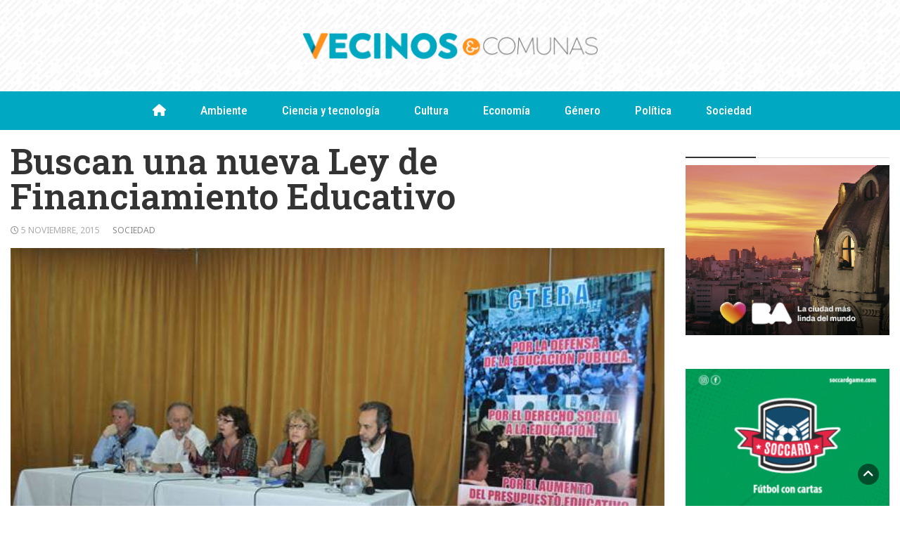

--- FILE ---
content_type: text/html; charset=UTF-8
request_url: https://www.vecinosycomunas.com.ar/2015/11/05/buscan-una-nueva-ley-de-financiamiento-educativo/
body_size: 13873
content:
<!DOCTYPE html>
<html lang="es-AR">
<head>
	<meta charset="UTF-8">
	<meta name="viewport" content="width=device-width, initial-scale=1">
	<link rel="profile" href="http://gmpg.org/xfn/11">
			<link rel="pingback" href="https://www.vecinosycomunas.com.ar/xmlrpc.php">
		<meta name='robots' content='index, follow, max-image-preview:large, max-snippet:-1, max-video-preview:-1' />

	<!-- This site is optimized with the Yoast SEO plugin v26.7 - https://yoast.com/wordpress/plugins/seo/ -->
	<title>Buscan una nueva Ley de Financiamiento Educativo - Vecinos y Comunas</title>
	<link rel="canonical" href="https://www.vecinosycomunas.com.ar/2015/11/05/buscan-una-nueva-ley-de-financiamiento-educativo/" />
	<meta property="og:locale" content="es_ES" />
	<meta property="og:type" content="article" />
	<meta property="og:title" content="Buscan una nueva Ley de Financiamiento Educativo - Vecinos y Comunas" />
	<meta property="og:description" content="Dirigentes de CTERA de todo el país presentaron en el Congreso la iniciativa que busca, entre otras cosas aumentar de la inversión del 6 al 8 % del PBI y mejorar el salario y las condiciones laborales." />
	<meta property="og:url" content="https://www.vecinosycomunas.com.ar/2015/11/05/buscan-una-nueva-ley-de-financiamiento-educativo/" />
	<meta property="og:site_name" content="Vecinos y Comunas" />
	<meta property="article:published_time" content="2015-11-05T16:24:42+00:00" />
	<meta property="og:image" content="https://www.vecinosycomunas.com.ar/wp-content/uploads/2015/11/image002-1.jpg" />
	<meta property="og:image:width" content="657" />
	<meta property="og:image:height" content="437" />
	<meta property="og:image:type" content="image/jpeg" />
	<meta name="author" content="vycadmin" />
	<meta name="twitter:card" content="summary_large_image" />
	<meta name="twitter:label1" content="Escrito por" />
	<meta name="twitter:data1" content="vycadmin" />
	<meta name="twitter:label2" content="Tiempo de lectura" />
	<meta name="twitter:data2" content="2 minutos" />
	<script type="application/ld+json" class="yoast-schema-graph">{"@context":"https://schema.org","@graph":[{"@type":"Article","@id":"https://www.vecinosycomunas.com.ar/2015/11/05/buscan-una-nueva-ley-de-financiamiento-educativo/#article","isPartOf":{"@id":"https://www.vecinosycomunas.com.ar/2015/11/05/buscan-una-nueva-ley-de-financiamiento-educativo/"},"author":{"name":"vycadmin","@id":"https://www.vecinosycomunas.com.ar/#/schema/person/5c8e240b65bacaff39b88fe56eef979c"},"headline":"Buscan una nueva Ley de Financiamiento Educativo","datePublished":"2015-11-05T16:24:42+00:00","mainEntityOfPage":{"@id":"https://www.vecinosycomunas.com.ar/2015/11/05/buscan-una-nueva-ley-de-financiamiento-educativo/"},"wordCount":312,"publisher":{"@id":"https://www.vecinosycomunas.com.ar/#organization"},"image":{"@id":"https://www.vecinosycomunas.com.ar/2015/11/05/buscan-una-nueva-ley-de-financiamiento-educativo/#primaryimage"},"thumbnailUrl":"https://www.vecinosycomunas.com.ar/wp-content/uploads/2015/11/image002-1.jpg","keywords":["docentes porteños"],"articleSection":["Sociedad"],"inLanguage":"es-AR"},{"@type":"WebPage","@id":"https://www.vecinosycomunas.com.ar/2015/11/05/buscan-una-nueva-ley-de-financiamiento-educativo/","url":"https://www.vecinosycomunas.com.ar/2015/11/05/buscan-una-nueva-ley-de-financiamiento-educativo/","name":"Buscan una nueva Ley de Financiamiento Educativo - Vecinos y Comunas","isPartOf":{"@id":"https://www.vecinosycomunas.com.ar/#website"},"primaryImageOfPage":{"@id":"https://www.vecinosycomunas.com.ar/2015/11/05/buscan-una-nueva-ley-de-financiamiento-educativo/#primaryimage"},"image":{"@id":"https://www.vecinosycomunas.com.ar/2015/11/05/buscan-una-nueva-ley-de-financiamiento-educativo/#primaryimage"},"thumbnailUrl":"https://www.vecinosycomunas.com.ar/wp-content/uploads/2015/11/image002-1.jpg","datePublished":"2015-11-05T16:24:42+00:00","breadcrumb":{"@id":"https://www.vecinosycomunas.com.ar/2015/11/05/buscan-una-nueva-ley-de-financiamiento-educativo/#breadcrumb"},"inLanguage":"es-AR","potentialAction":[{"@type":"ReadAction","target":["https://www.vecinosycomunas.com.ar/2015/11/05/buscan-una-nueva-ley-de-financiamiento-educativo/"]}]},{"@type":"ImageObject","inLanguage":"es-AR","@id":"https://www.vecinosycomunas.com.ar/2015/11/05/buscan-una-nueva-ley-de-financiamiento-educativo/#primaryimage","url":"https://www.vecinosycomunas.com.ar/wp-content/uploads/2015/11/image002-1.jpg","contentUrl":"https://www.vecinosycomunas.com.ar/wp-content/uploads/2015/11/image002-1.jpg","width":657,"height":437,"caption":"Iniciativa de docentes porteños."},{"@type":"BreadcrumbList","@id":"https://www.vecinosycomunas.com.ar/2015/11/05/buscan-una-nueva-ley-de-financiamiento-educativo/#breadcrumb","itemListElement":[{"@type":"ListItem","position":1,"name":"Portada","item":"https://www.vecinosycomunas.com.ar/"},{"@type":"ListItem","position":2,"name":"Buscan una nueva Ley de Financiamiento Educativo"}]},{"@type":"WebSite","@id":"https://www.vecinosycomunas.com.ar/#website","url":"https://www.vecinosycomunas.com.ar/","name":"Vecinos y Comunas","description":"","publisher":{"@id":"https://www.vecinosycomunas.com.ar/#organization"},"potentialAction":[{"@type":"SearchAction","target":{"@type":"EntryPoint","urlTemplate":"https://www.vecinosycomunas.com.ar/?s={search_term_string}"},"query-input":{"@type":"PropertyValueSpecification","valueRequired":true,"valueName":"search_term_string"}}],"inLanguage":"es-AR"},{"@type":"Organization","@id":"https://www.vecinosycomunas.com.ar/#organization","name":"Vecinos y Comunas","url":"https://www.vecinosycomunas.com.ar/","logo":{"@type":"ImageObject","inLanguage":"es-AR","@id":"https://www.vecinosycomunas.com.ar/#/schema/logo/image/","url":"https://www.vecinosycomunas.com.ar/wp-content/uploads/2021/03/cropped-cropped-vecinos-y-comunas-h-1-2-1.png","contentUrl":"https://www.vecinosycomunas.com.ar/wp-content/uploads/2021/03/cropped-cropped-vecinos-y-comunas-h-1-2-1.png","width":865,"height":90,"caption":"Vecinos y Comunas"},"image":{"@id":"https://www.vecinosycomunas.com.ar/#/schema/logo/image/"}},{"@type":"Person","@id":"https://www.vecinosycomunas.com.ar/#/schema/person/5c8e240b65bacaff39b88fe56eef979c","name":"vycadmin","image":{"@type":"ImageObject","inLanguage":"es-AR","@id":"https://www.vecinosycomunas.com.ar/#/schema/person/image/","url":"https://secure.gravatar.com/avatar/0363487bead87790987cb4d1557ad52d00454ef43a90282b91867b25d669faef?s=96&d=mm&r=g","contentUrl":"https://secure.gravatar.com/avatar/0363487bead87790987cb4d1557ad52d00454ef43a90282b91867b25d669faef?s=96&d=mm&r=g","caption":"vycadmin"},"url":"https://www.vecinosycomunas.com.ar/author/vycadmin/"}]}</script>
	<!-- / Yoast SEO plugin. -->


<link rel='dns-prefetch' href='//fonts.googleapis.com' />
<link rel='dns-prefetch' href='//use.fontawesome.com' />
<link rel='dns-prefetch' href='//www.googletagmanager.com' />
<link rel="alternate" type="application/rss+xml" title="Vecinos y Comunas &raquo; Feed" href="https://www.vecinosycomunas.com.ar/feed/" />
<link rel="alternate" type="application/rss+xml" title="Vecinos y Comunas &raquo; RSS de los comentarios" href="https://www.vecinosycomunas.com.ar/comments/feed/" />
<link rel="alternate" type="application/rss+xml" title="Vecinos y Comunas &raquo; Buscan una nueva Ley de Financiamiento Educativo RSS de los comentarios" href="https://www.vecinosycomunas.com.ar/2015/11/05/buscan-una-nueva-ley-de-financiamiento-educativo/feed/" />
<link rel="alternate" title="oEmbed (JSON)" type="application/json+oembed" href="https://www.vecinosycomunas.com.ar/wp-json/oembed/1.0/embed?url=https%3A%2F%2Fwww.vecinosycomunas.com.ar%2F2015%2F11%2F05%2Fbuscan-una-nueva-ley-de-financiamiento-educativo%2F" />
<link rel="alternate" title="oEmbed (XML)" type="text/xml+oembed" href="https://www.vecinosycomunas.com.ar/wp-json/oembed/1.0/embed?url=https%3A%2F%2Fwww.vecinosycomunas.com.ar%2F2015%2F11%2F05%2Fbuscan-una-nueva-ley-de-financiamiento-educativo%2F&#038;format=xml" />
<!-- www.vecinosycomunas.com.ar is managing ads with Advanced Ads 2.0.16 – https://wpadvancedads.com/ --><script id="vecin-ready">
			window.advanced_ads_ready=function(e,a){a=a||"complete";var d=function(e){return"interactive"===a?"loading"!==e:"complete"===e};d(document.readyState)?e():document.addEventListener("readystatechange",(function(a){d(a.target.readyState)&&e()}),{once:"interactive"===a})},window.advanced_ads_ready_queue=window.advanced_ads_ready_queue||[];		</script>
		<style id='wp-img-auto-sizes-contain-inline-css' type='text/css'>
img:is([sizes=auto i],[sizes^="auto," i]){contain-intrinsic-size:3000px 1500px}
/*# sourceURL=wp-img-auto-sizes-contain-inline-css */
</style>
<link rel='stylesheet' id='shadowbox-css-css' href='https://www.vecinosycomunas.com.ar/wp-content/uploads/shadowbox-js/src/shadowbox.css?ver=3.0.3' type='text/css' media='screen' />
<link rel='stylesheet' id='shadowbox-extras-css' href='https://www.vecinosycomunas.com.ar/wp-content/plugins/shadowbox-js/css/extras.css?ver=3.0.3.10' type='text/css' media='screen' />
<link rel='stylesheet' id='jquery.bxslider-css' href='https://www.vecinosycomunas.com.ar/wp-content/plugins/bxslider-integration/assets/css/bxslider-integration.min.css?ver=6.9' type='text/css' media='all' />
<style id='wp-emoji-styles-inline-css' type='text/css'>

	img.wp-smiley, img.emoji {
		display: inline !important;
		border: none !important;
		box-shadow: none !important;
		height: 1em !important;
		width: 1em !important;
		margin: 0 0.07em !important;
		vertical-align: -0.1em !important;
		background: none !important;
		padding: 0 !important;
	}
/*# sourceURL=wp-emoji-styles-inline-css */
</style>
<link rel='stylesheet' id='wp-block-library-css' href='https://www.vecinosycomunas.com.ar/wp-includes/css/dist/block-library/style.min.css?ver=6.9' type='text/css' media='all' />
<style id='global-styles-inline-css' type='text/css'>
:root{--wp--preset--aspect-ratio--square: 1;--wp--preset--aspect-ratio--4-3: 4/3;--wp--preset--aspect-ratio--3-4: 3/4;--wp--preset--aspect-ratio--3-2: 3/2;--wp--preset--aspect-ratio--2-3: 2/3;--wp--preset--aspect-ratio--16-9: 16/9;--wp--preset--aspect-ratio--9-16: 9/16;--wp--preset--color--black: #000000;--wp--preset--color--cyan-bluish-gray: #abb8c3;--wp--preset--color--white: #ffffff;--wp--preset--color--pale-pink: #f78da7;--wp--preset--color--vivid-red: #cf2e2e;--wp--preset--color--luminous-vivid-orange: #ff6900;--wp--preset--color--luminous-vivid-amber: #fcb900;--wp--preset--color--light-green-cyan: #7bdcb5;--wp--preset--color--vivid-green-cyan: #00d084;--wp--preset--color--pale-cyan-blue: #8ed1fc;--wp--preset--color--vivid-cyan-blue: #0693e3;--wp--preset--color--vivid-purple: #9b51e0;--wp--preset--gradient--vivid-cyan-blue-to-vivid-purple: linear-gradient(135deg,rgb(6,147,227) 0%,rgb(155,81,224) 100%);--wp--preset--gradient--light-green-cyan-to-vivid-green-cyan: linear-gradient(135deg,rgb(122,220,180) 0%,rgb(0,208,130) 100%);--wp--preset--gradient--luminous-vivid-amber-to-luminous-vivid-orange: linear-gradient(135deg,rgb(252,185,0) 0%,rgb(255,105,0) 100%);--wp--preset--gradient--luminous-vivid-orange-to-vivid-red: linear-gradient(135deg,rgb(255,105,0) 0%,rgb(207,46,46) 100%);--wp--preset--gradient--very-light-gray-to-cyan-bluish-gray: linear-gradient(135deg,rgb(238,238,238) 0%,rgb(169,184,195) 100%);--wp--preset--gradient--cool-to-warm-spectrum: linear-gradient(135deg,rgb(74,234,220) 0%,rgb(151,120,209) 20%,rgb(207,42,186) 40%,rgb(238,44,130) 60%,rgb(251,105,98) 80%,rgb(254,248,76) 100%);--wp--preset--gradient--blush-light-purple: linear-gradient(135deg,rgb(255,206,236) 0%,rgb(152,150,240) 100%);--wp--preset--gradient--blush-bordeaux: linear-gradient(135deg,rgb(254,205,165) 0%,rgb(254,45,45) 50%,rgb(107,0,62) 100%);--wp--preset--gradient--luminous-dusk: linear-gradient(135deg,rgb(255,203,112) 0%,rgb(199,81,192) 50%,rgb(65,88,208) 100%);--wp--preset--gradient--pale-ocean: linear-gradient(135deg,rgb(255,245,203) 0%,rgb(182,227,212) 50%,rgb(51,167,181) 100%);--wp--preset--gradient--electric-grass: linear-gradient(135deg,rgb(202,248,128) 0%,rgb(113,206,126) 100%);--wp--preset--gradient--midnight: linear-gradient(135deg,rgb(2,3,129) 0%,rgb(40,116,252) 100%);--wp--preset--font-size--small: 13px;--wp--preset--font-size--medium: 20px;--wp--preset--font-size--large: 36px;--wp--preset--font-size--x-large: 42px;--wp--preset--spacing--20: 0.44rem;--wp--preset--spacing--30: 0.67rem;--wp--preset--spacing--40: 1rem;--wp--preset--spacing--50: 1.5rem;--wp--preset--spacing--60: 2.25rem;--wp--preset--spacing--70: 3.38rem;--wp--preset--spacing--80: 5.06rem;--wp--preset--shadow--natural: 6px 6px 9px rgba(0, 0, 0, 0.2);--wp--preset--shadow--deep: 12px 12px 50px rgba(0, 0, 0, 0.4);--wp--preset--shadow--sharp: 6px 6px 0px rgba(0, 0, 0, 0.2);--wp--preset--shadow--outlined: 6px 6px 0px -3px rgb(255, 255, 255), 6px 6px rgb(0, 0, 0);--wp--preset--shadow--crisp: 6px 6px 0px rgb(0, 0, 0);}:where(.is-layout-flex){gap: 0.5em;}:where(.is-layout-grid){gap: 0.5em;}body .is-layout-flex{display: flex;}.is-layout-flex{flex-wrap: wrap;align-items: center;}.is-layout-flex > :is(*, div){margin: 0;}body .is-layout-grid{display: grid;}.is-layout-grid > :is(*, div){margin: 0;}:where(.wp-block-columns.is-layout-flex){gap: 2em;}:where(.wp-block-columns.is-layout-grid){gap: 2em;}:where(.wp-block-post-template.is-layout-flex){gap: 1.25em;}:where(.wp-block-post-template.is-layout-grid){gap: 1.25em;}.has-black-color{color: var(--wp--preset--color--black) !important;}.has-cyan-bluish-gray-color{color: var(--wp--preset--color--cyan-bluish-gray) !important;}.has-white-color{color: var(--wp--preset--color--white) !important;}.has-pale-pink-color{color: var(--wp--preset--color--pale-pink) !important;}.has-vivid-red-color{color: var(--wp--preset--color--vivid-red) !important;}.has-luminous-vivid-orange-color{color: var(--wp--preset--color--luminous-vivid-orange) !important;}.has-luminous-vivid-amber-color{color: var(--wp--preset--color--luminous-vivid-amber) !important;}.has-light-green-cyan-color{color: var(--wp--preset--color--light-green-cyan) !important;}.has-vivid-green-cyan-color{color: var(--wp--preset--color--vivid-green-cyan) !important;}.has-pale-cyan-blue-color{color: var(--wp--preset--color--pale-cyan-blue) !important;}.has-vivid-cyan-blue-color{color: var(--wp--preset--color--vivid-cyan-blue) !important;}.has-vivid-purple-color{color: var(--wp--preset--color--vivid-purple) !important;}.has-black-background-color{background-color: var(--wp--preset--color--black) !important;}.has-cyan-bluish-gray-background-color{background-color: var(--wp--preset--color--cyan-bluish-gray) !important;}.has-white-background-color{background-color: var(--wp--preset--color--white) !important;}.has-pale-pink-background-color{background-color: var(--wp--preset--color--pale-pink) !important;}.has-vivid-red-background-color{background-color: var(--wp--preset--color--vivid-red) !important;}.has-luminous-vivid-orange-background-color{background-color: var(--wp--preset--color--luminous-vivid-orange) !important;}.has-luminous-vivid-amber-background-color{background-color: var(--wp--preset--color--luminous-vivid-amber) !important;}.has-light-green-cyan-background-color{background-color: var(--wp--preset--color--light-green-cyan) !important;}.has-vivid-green-cyan-background-color{background-color: var(--wp--preset--color--vivid-green-cyan) !important;}.has-pale-cyan-blue-background-color{background-color: var(--wp--preset--color--pale-cyan-blue) !important;}.has-vivid-cyan-blue-background-color{background-color: var(--wp--preset--color--vivid-cyan-blue) !important;}.has-vivid-purple-background-color{background-color: var(--wp--preset--color--vivid-purple) !important;}.has-black-border-color{border-color: var(--wp--preset--color--black) !important;}.has-cyan-bluish-gray-border-color{border-color: var(--wp--preset--color--cyan-bluish-gray) !important;}.has-white-border-color{border-color: var(--wp--preset--color--white) !important;}.has-pale-pink-border-color{border-color: var(--wp--preset--color--pale-pink) !important;}.has-vivid-red-border-color{border-color: var(--wp--preset--color--vivid-red) !important;}.has-luminous-vivid-orange-border-color{border-color: var(--wp--preset--color--luminous-vivid-orange) !important;}.has-luminous-vivid-amber-border-color{border-color: var(--wp--preset--color--luminous-vivid-amber) !important;}.has-light-green-cyan-border-color{border-color: var(--wp--preset--color--light-green-cyan) !important;}.has-vivid-green-cyan-border-color{border-color: var(--wp--preset--color--vivid-green-cyan) !important;}.has-pale-cyan-blue-border-color{border-color: var(--wp--preset--color--pale-cyan-blue) !important;}.has-vivid-cyan-blue-border-color{border-color: var(--wp--preset--color--vivid-cyan-blue) !important;}.has-vivid-purple-border-color{border-color: var(--wp--preset--color--vivid-purple) !important;}.has-vivid-cyan-blue-to-vivid-purple-gradient-background{background: var(--wp--preset--gradient--vivid-cyan-blue-to-vivid-purple) !important;}.has-light-green-cyan-to-vivid-green-cyan-gradient-background{background: var(--wp--preset--gradient--light-green-cyan-to-vivid-green-cyan) !important;}.has-luminous-vivid-amber-to-luminous-vivid-orange-gradient-background{background: var(--wp--preset--gradient--luminous-vivid-amber-to-luminous-vivid-orange) !important;}.has-luminous-vivid-orange-to-vivid-red-gradient-background{background: var(--wp--preset--gradient--luminous-vivid-orange-to-vivid-red) !important;}.has-very-light-gray-to-cyan-bluish-gray-gradient-background{background: var(--wp--preset--gradient--very-light-gray-to-cyan-bluish-gray) !important;}.has-cool-to-warm-spectrum-gradient-background{background: var(--wp--preset--gradient--cool-to-warm-spectrum) !important;}.has-blush-light-purple-gradient-background{background: var(--wp--preset--gradient--blush-light-purple) !important;}.has-blush-bordeaux-gradient-background{background: var(--wp--preset--gradient--blush-bordeaux) !important;}.has-luminous-dusk-gradient-background{background: var(--wp--preset--gradient--luminous-dusk) !important;}.has-pale-ocean-gradient-background{background: var(--wp--preset--gradient--pale-ocean) !important;}.has-electric-grass-gradient-background{background: var(--wp--preset--gradient--electric-grass) !important;}.has-midnight-gradient-background{background: var(--wp--preset--gradient--midnight) !important;}.has-small-font-size{font-size: var(--wp--preset--font-size--small) !important;}.has-medium-font-size{font-size: var(--wp--preset--font-size--medium) !important;}.has-large-font-size{font-size: var(--wp--preset--font-size--large) !important;}.has-x-large-font-size{font-size: var(--wp--preset--font-size--x-large) !important;}
/*# sourceURL=global-styles-inline-css */
</style>

<style id='classic-theme-styles-inline-css' type='text/css'>
/*! This file is auto-generated */
.wp-block-button__link{color:#fff;background-color:#32373c;border-radius:9999px;box-shadow:none;text-decoration:none;padding:calc(.667em + 2px) calc(1.333em + 2px);font-size:1.125em}.wp-block-file__button{background:#32373c;color:#fff;text-decoration:none}
/*# sourceURL=/wp-includes/css/classic-themes.min.css */
</style>
<style id='font-awesome-svg-styles-default-inline-css' type='text/css'>
.svg-inline--fa {
  display: inline-block;
  height: 1em;
  overflow: visible;
  vertical-align: -.125em;
}
/*# sourceURL=font-awesome-svg-styles-default-inline-css */
</style>
<link rel='stylesheet' id='font-awesome-svg-styles-css' href='https://www.vecinosycomunas.com.ar/wp-content/uploads/font-awesome/v6.4.2/css/svg-with-js.css' type='text/css' media='all' />
<style id='font-awesome-svg-styles-inline-css' type='text/css'>
   .wp-block-font-awesome-icon svg::before,
   .wp-rich-text-font-awesome-icon svg::before {content: unset;}
/*# sourceURL=font-awesome-svg-styles-inline-css */
</style>
<link rel='stylesheet' id='awesome-weather-css' href='https://www.vecinosycomunas.com.ar/wp-content/plugins/awesome-weather/awesome-weather.css?ver=6.9' type='text/css' media='all' />
<style id='awesome-weather-inline-css' type='text/css'>
.awesome-weather-wrap { font-family: 'Open Sans', sans-serif; font-weight: 400; font-size: 14px; line-height: 14px; }
/*# sourceURL=awesome-weather-inline-css */
</style>
<link rel='stylesheet' id='opensans-googlefont-css' href='//fonts.googleapis.com/css?family=Open+Sans%3A400&#038;ver=6.9' type='text/css' media='all' />
<link rel='stylesheet' id='contact-form-7-css' href='https://www.vecinosycomunas.com.ar/wp-content/plugins/contact-form-7/includes/css/styles.css?ver=6.1.4' type='text/css' media='all' />
<link rel='stylesheet' id='sow-image-default-ad27ff908450-css' href='https://www.vecinosycomunas.com.ar/wp-content/uploads/siteorigin-widgets/sow-image-default-ad27ff908450.css?ver=6.9' type='text/css' media='all' />
<link rel='stylesheet' id='uaf_client_css-css' href='https://www.vecinosycomunas.com.ar/wp-content/uploads/useanyfont/uaf.css?ver=1764323632' type='text/css' media='all' />
<link rel='stylesheet' id='bootstrap-css' href='https://www.vecinosycomunas.com.ar/wp-content/themes/wp-magazine/css/bootstrap.css?ver=6.9' type='text/css' media='all' />
<link rel='stylesheet' id='font-awesome-css' href='https://www.vecinosycomunas.com.ar/wp-content/themes/wp-magazine/css/font-awesome.css?ver=6.9' type='text/css' media='all' />
<link rel='stylesheet' id='owl-css' href='https://www.vecinosycomunas.com.ar/wp-content/themes/wp-magazine/css/owl.carousel.css?ver=6.9' type='text/css' media='all' />
<link rel='stylesheet' id='wp-magazine-googlefonts-css' href='https://fonts.googleapis.com/css?family=Noto+Sans%3A200%2C300%2C400%2C500%2C600%2C700%2C800%2C900%7CNoto+Sans%3A200%2C300%2C400%2C500%2C600%2C700%2C800%2C900%7CNoto+Sans%3A200%2C300%2C400%2C500%2C600%2C700%2C800%2C900%7CRoboto+Slab%3A200%2C300%2C400%2C500%2C600%2C700%2C800%2C900%7CNoto+Sans%3A200%2C300%2C400%2C500%2C600%2C700%2C800%2C900%7CRoboto+Slab%3A200%2C300%2C400%2C500%2C600%2C700%2C800%2C900%7CRoboto+Slab%3A200%2C300%2C400%2C500%2C600%2C700%2C800%2C900%7CMarko+One%3A200%2C300%2C400%2C500%2C600%2C700%2C800%2C900%7CNoto+Sans%3A200%2C300%2C400%2C500%2C600%2C700%2C800%2C900%7CRoboto+Condensed%3A200%2C300%2C400%2C500%2C600%2C700%2C800%2C900%7C&#038;ver=6.9' type='text/css' media='all' />
<link rel='stylesheet' id='wp-magazine-style-css' href='https://www.vecinosycomunas.com.ar/wp-content/themes/wp-magazine/style.css?1_0_1&#038;ver=6.9' type='text/css' media='all' />
<link rel='stylesheet' id='wp-magazine-layout-css' href='https://www.vecinosycomunas.com.ar/wp-content/themes/wp-magazine/css/layout.css?ver=6.9' type='text/css' media='all' />
<link rel='stylesheet' id='wp-magazine-dynamic-css-css' href='https://www.vecinosycomunas.com.ar/wp-content/themes/wp-magazine/css/dynamic.css?ver=6.9' type='text/css' media='all' />
<style id='wp-magazine-dynamic-css-inline-css' type='text/css'>
.detail-content h1{ font:600 50px/1em Roboto Slab; }h1{ color:#333; }.detail-content h2{ font:800 32px/1em Roboto Slab; }h2{ color:#333; }.detail-content h3{ font:300 14px/1em Noto Sans; }h3{ color:#333; }.detail-content h4{ font:200 16px/1em Noto Sans; }h4{ color:#333; }.detail-content h5{ font:200 15px/1em Noto Sans; }h5{ color:#333; }.detail-content h6{ font:100 12px/1em Noto Sans; }h6{ color:#333; }.category-post.genero .section-heading{ color: #8e2481; }.category-post.genero .section-heading::after{ background-color: #8e2481; }.featured-layout span.category.ambiente a{ background-color: #333; }.category-layout span.category.ambiente a{ color: #333; }.featured-layout span.category.ciencia-y-tecnologia a{ background-color: #ff6d01; }.category-layout span.category.ciencia-y-tecnologia a{ color: #ff6d01; }.featured-layout span.category.cultura a{ background-color: #dd2564; }.category-layout span.category.cultura a{ color: #dd2564; }.featured-layout span.category.deportes a{ background-color: #fbbc04; }.category-layout span.category.deportes a{ color: #fbbc04; }.featured-layout span.category.economia a{ background-color: #a7033a; }.category-layout span.category.economia a{ color: #a7033a; }.featured-layout span.category.educacion a{ background-color: #cccc00; }.category-layout span.category.educacion a{ color: #cccc00; }.featured-layout span.category.emprender a{ background-color: #333; }.category-layout span.category.emprender a{ color: #333; }.featured-layout span.category.genero a{ background-color: #8e2481; }.category-layout span.category.genero a{ color: #8e2481; }.featured-layout span.category.internacional a{ background-color: #1c4587; }.category-layout span.category.internacional a{ color: #1c4587; }.featured-layout span.category.nuevas-voces a{ background-color: #0cbaf9; }.category-layout span.category.nuevas-voces a{ color: #0cbaf9; }.featured-layout span.category.opinion a{ background-color: #ea4335; }.category-layout span.category.opinion a{ color: #ea4335; }.featured-layout span.category.politica a{ background-color: #ff0033; }.category-layout span.category.politica a{ color: #ff0033; }.featured-layout span.category.salud a{ background-color: #34a853; }.category-layout span.category.salud a{ color: #34a853; }.featured-layout span.category.sin-categoria a{ background-color: #333; }.category-layout span.category.sin-categoria a{ color: #333; }.featured-layout span.category.sociedad a{ background-color: #1376e7; }.category-layout span.category.sociedad a{ color: #1376e7; }.featured-layout span.category.vida-comunal a{ background-color: #46bdc6; }.category-layout span.category.vida-comunal a{ color: #46bdc6; }
                body{ font: 400 16px/18px Noto Sans; color: #333; }
                body{ background-color: #fff; }

                article{ font: 300 20px/23px Noto Sans; color: #0a0a0a; }

                div.container{ max-width: 1354px; }

                .featured-layout .news-snippet,.news-snippet .featured-image img,.headline-wrapper .owl-carousel .owl-item img,.news-carousel-wrapper .owl-carousel .owl-item img,.news-snippet img,.category-blog-view-1 .category-blog-items:first-child,.banner-news-list img,.slider-banner-3 .banner-news-caption, .slider-banner-1 .banner-news-caption{border-radius: 2px;min-height:250px; background: #3b4167;}



                header .logo img{ height: 44px; }
                .site-title a{ font-size: 22px; font-family: Noto Sans; color: #ffffff;}
                header .logo .site-description{color: #fff;}
                section.top-bar{padding: 43px 0;}

                section.top-bar:before {background: #ffffff; opacity: 0.4;}


                .category-news-title{ font-size: 24px; font-family: Roboto Slab; line-height: 25px; font-weight: 700;}
                .category-news-title a{color: #00a8c1;}

                .featured-news-title{ font-size: 26px; font-family: Roboto Slab; line-height: 26px; font-weight: 700;}
                .featured-news-title a{color: #fff;}


                .news-carousel-wrapper{ background: #d5cfd6; }

                .home-pages{ background: #ecfbff; }

                .cta-block-wrapper{ background: #e3f3f0; }

                .blog-news-title{ font-size: 24px; font-family: Roboto Slab; line-height: 26px; font-weight: 400;}
                .blog-news-title a{color: #00a8c1;}

                .slider-news-title{ font-size: 26px; font-family: Marko One; line-height: 24px; font-weight: 900;}
                .slider-news-title a{color: #ffffff;}

                .headline-news-title{ font-size: 13px; font-family: Noto Sans; line-height: 16px; font-weight: 600;}
                .headline-news-title a{color: #ffffff;}
                .headline-ticker-wrapper .headline-heading{background-color: #ff931e;}


                
               

                // link color
                a{color:#00a8c1;}

                #primary-menu li a {color: #ffffff;}
                header .main-nav{background-color: #00a8c1;}
                .main-navigation ul ul.sub-menu{background-color: #00a8c1;}
                .main-navigation .nav-menu{background-color: #00a8c1;}
                #primary-menu li a{ font-size: 17px; font-family: Roboto Condensed; font-weight: 500;}
                footer.main{background-color: #3a3a3a;}


                header .top-info.pri-bg-color{background-color: #9aa8ac;}

                


                /*buttons*/
                header .search-submit,.widget .profile-link,
                .woocommerce #respond input#submit.alt, .woocommerce a.button.alt,
                .woocommerce button.button.alt, .woocommerce input.button.alt,.woocommerce #respond input#submit, .woocommerce a.button, .woocommerce button.button,
                .woocommerce input.button,form#wte_enquiry_contact_form input#enquiry_submit_button,#blossomthemes-email-newsletter-626 input.subscribe-submit-626,
                .jetpack_subscription_widget,.widget_search .search-submit,.widget-instagram .owl-carousel .owl-nav .owl-prev,
                .widget-instagram .owl-carousel .owl-nav .owl-next,.widget_search input.search-submit
                {background-color: #ff931e;}

                .inside-page.full-width-1:before{background-color:#00a8c1;}


                

               
        
/*# sourceURL=wp-magazine-dynamic-css-inline-css */
</style>
<link rel='stylesheet' id='font-awesome-official-css' href='https://use.fontawesome.com/releases/v6.4.2/css/all.css' type='text/css' media='all' integrity="sha384-blOohCVdhjmtROpu8+CfTnUWham9nkX7P7OZQMst+RUnhtoY/9qemFAkIKOYxDI3" crossorigin="anonymous" />
<link rel='stylesheet' id='font-awesome-official-v4shim-css' href='https://use.fontawesome.com/releases/v6.4.2/css/v4-shims.css' type='text/css' media='all' integrity="sha384-IqMDcR2qh8kGcGdRrxwop5R2GiUY5h8aDR/LhYxPYiXh3sAAGGDkFvFqWgFvTsTd" crossorigin="anonymous" />
<script type="text/javascript" src="https://www.vecinosycomunas.com.ar/wp-includes/js/jquery/jquery.min.js?ver=3.7.1" id="jquery-core-js"></script>
<script type="text/javascript" src="https://www.vecinosycomunas.com.ar/wp-includes/js/jquery/jquery-migrate.min.js?ver=3.4.1" id="jquery-migrate-js"></script>
<script type="text/javascript" src="https://www.vecinosycomunas.com.ar/wp-content/plugins/bxslider-integration/assets/js/bxslider-integration.min.js?ver=6.9" id="jquery.bxslider-js"></script>
<script type="text/javascript" src="https://www.vecinosycomunas.com.ar/wp-content/plugins/modernizr/js/modernizr.js?ver=3.7.1" id="modernizr-js"></script>
<script type="text/javascript" id="wp_magazine_loadmore-js-extra">
/* <![CDATA[ */
var wp_magazine_loadmore_params = {"ajaxurl":"https://www.vecinosycomunas.com.ar/wp-admin/admin-ajax.php","current_page":"1","max_page":"308","cat":"0"};
//# sourceURL=wp_magazine_loadmore-js-extra
/* ]]> */
</script>
<script type="text/javascript" src="https://www.vecinosycomunas.com.ar/wp-content/themes/wp-magazine/js/loadmore.js?ver=6.9" id="wp_magazine_loadmore-js"></script>
<link rel="https://api.w.org/" href="https://www.vecinosycomunas.com.ar/wp-json/" /><link rel="alternate" title="JSON" type="application/json" href="https://www.vecinosycomunas.com.ar/wp-json/wp/v2/posts/4163" /><link rel="EditURI" type="application/rsd+xml" title="RSD" href="https://www.vecinosycomunas.com.ar/xmlrpc.php?rsd" />
<meta name="generator" content="WordPress 6.9" />
<link rel='shortlink' href='https://www.vecinosycomunas.com.ar/?p=4163' />
<meta name="generator" content="Site Kit by Google 1.170.0" /><link rel="icon" href="https://www.vecinosycomunas.com.ar/wp-content/uploads/2021/03/cropped-vyc-ico-web-1-150x150.png" sizes="32x32" />
<link rel="icon" href="https://www.vecinosycomunas.com.ar/wp-content/uploads/2021/03/cropped-vyc-ico-web-1-300x300.png" sizes="192x192" />
<link rel="apple-touch-icon" href="https://www.vecinosycomunas.com.ar/wp-content/uploads/2021/03/cropped-vyc-ico-web-1-300x300.png" />
<meta name="msapplication-TileImage" content="https://www.vecinosycomunas.com.ar/wp-content/uploads/2021/03/cropped-vyc-ico-web-1-300x300.png" />
		<style type="text/css" id="wp-custom-css">
			.top-bar {
	background-size:auto !important;
	background-repeat: repeat !important;
}

.category-top a {
	font-size:15px !important;
	text-transform: uppercase;
	letter-spacing:.15rem;
	box-shadow:-2px 2px 3px 0 rgba(0,0,0,.35);
	padding:2px 9px !important;
}

.genero .banner-news-caption {
	background-color:#8e2481;
	border-width:2px;
	border-color:#fff;
}

.genero .banner-news-caption {
	left:0;
	bottom:80px;
	right:auto;
	padding-left:40px;
	padding-right: 40px
}

.genero .info,
.genero .category-news-title  a,
.genero .summary
{
	color:#fff !important;
	font-size:1.3em;
}

.genero .summary {
	display:none;
}

.genero .category-news-title {
	font-size:2.1em;
	line-height: 120%;
	font-weight:200;
}

.politica .summary,
.cultura .summary {
	background-color:#fff;
}

.opinion .banner-news-caption {
	background-color:#ea4335;
	border-width:2px;
	border-color:#fff;
}

.opinion .banner-news-caption .info,
.opinion .banner-news-caption .summary,
.vida-comunal a.readmore{
	color:#fff !important;
}


.opinion .category-news-title  a {
	color: #222;
} 

.headline-ticker-2 {
	background-color:#ff931e;
	padding:0;
	margin-top:-16px;
}

.headline-ticker-wrapper{
	border:none;
}

.headline-heading {
	font-weight:bold;
}

.owl-carousel .owl-nav .owl-prev {
	opacity:0.3;
	margin-right:2px;
}


.owl-carousel .owl-nav .owl-next {
	opacity:0.3;
}

.owl-carousel .owl-nav .disabled {
	opacity:0.15;
}
#menu-social,
.menu-inline-vyc {
	text-align:center;
	color:#FFF;
}

#menu-social li,
.menu-inline-vyc ul li {
	display:inline;
	margin:0 20px;
	text-align:center;
}

#menu-social li a {
	display:inline-block;
	width:16px;
	color:#fff !important;
	font-size:1.6em;
}

#menu-social li a:visited,
#menu-social li a: active {
	color:#fff !important;
}

#menu-social li a:hover,
.menu-inline-vyc ul li a:hover {	
	opacity:.70;
}

#menu-pie {
	background:none;
	font-family:Roboto Condensed;
}

#menu-pie li {
	display:inline;
  box-shadow: rgba(255, 255, 255, 0.85) -1px 0 0 inset;
	padding-left:0 !important;
	margin-left:0 !important;
}

#menu-pie li:last-child {
	box-shadow:none;
}

#menu-pie li a {
	display:inline-block;
	background: none;
  padding: 3px 14px;
	margin:0 !important;
  font-size: 1.1em;
	text-align:center;
}

#menu-pie li a:hover {
	background-color: rgba(0,0,0,0.15);
	color:#fff;
}
#menu-pie li a:visited {
	color:#fff;
}

footer {
	background: url(http://nuevo.vecinosycomunas.com.ar/wp-content/uploads/2021/03/irongrip.png);
	background-size:auto;
	padding-top:42px !important;
	box-shadow: 0 3px 8px 0 rgba(0,0,0,0.8) inset;

}

footer aside.widget {
	width:100% !important;
	margin-bottom:20px !important;
	margin-right:0 !important;
	padding-right:0 !important;
	text-align:center;
}

footer aside#sow-image-3 {
	width:100% !important;
	margin-bottom:12px !important;
	text-align: center;
}

footer aside.vyc_nro_edicion {
	width:100% !important;
	font-family: Roboto condensed;
	text-transform:uppercase;
	font-weight:300;
	text-align:center;
	margin-bottom:15x !important;
}

footer aside.vyc_nro_edicion p {
	margin:0;
	padding: 10px 20px  8px!important;
	border-top:1px solid rgba(255,255,255,.5) !important;
	border-bottom:1px solid rgba(255,255,255,.5)!important;
	display:inline-block;
}

footer aside#sow-image-3 img {
	max-width:390px;
}

footer aside#sow-image-3 a:hover {
	opacity:.80;
}

footer aside#nav_menu-11,

footer aside#nav_menu-9{
	margin-bottom: 0 !important;
}

footer aside#custom_html-10 {
	padding-top:10px;
	width:100% !important;
	line-height:1.65em;
	text-align:center;
	font-size:.9em;
	margin-bottom:0 !important;
}

footer aside#custom_html-10 p {
	margin:0;
	color:rgba(255,255,255,0.65);
}
footer,
footer li a {
	color:#ffffff;
}

.copyright {
	background-color:#222;
	color:rgba(255,255,255,0.8);
	font-size:.85em;
}

.copyright a {
	color:#00a8c1;
}		</style>
		</head>
<body class="wp-singular post-template-default single single-post postid-4163 single-format-standard wp-custom-logo wp-theme-wp-magazine group-blog aa-prefix-vecin-">

<a class="skip-link screen-reader-text" href="#content">Skip to content</a>





<header>

	<section class="top-bar" style=background-image:url(https://www.vecinosycomunas.com.ar/wp-content/uploads/2023/10/funky-lines.png)>
		<div class="container">
			<div class="row top-head-1">
				<!-- Brand and toggle get grouped for better mobile display -->	
				<div class="col-sm-3">
					
								</div>	

			<div class="col-sm-6 logo text-center">			
				<a href="https://www.vecinosycomunas.com.ar/" class="custom-logo-link" rel="home"><img width="865" height="90" src="https://www.vecinosycomunas.com.ar/wp-content/uploads/2021/03/cropped-cropped-vecinos-y-comunas-h-1-2-1.png" class="custom-logo" alt="Vecinos y Comunas" decoding="async" fetchpriority="high" srcset="https://www.vecinosycomunas.com.ar/wp-content/uploads/2021/03/cropped-cropped-vecinos-y-comunas-h-1-2-1.png 865w, https://www.vecinosycomunas.com.ar/wp-content/uploads/2021/03/cropped-cropped-vecinos-y-comunas-h-1-2-1-300x31.png 300w, https://www.vecinosycomunas.com.ar/wp-content/uploads/2021/03/cropped-cropped-vecinos-y-comunas-h-1-2-1-768x80.png 768w" sizes="(max-width: 865px) 100vw, 865px" /></a>			</div>
					</div>
	</div> <!-- /.end of container -->
</section> <!-- /.end of section -->



<section  class="main-nav nav-one ">
	<div class="container">
		<nav id="site-navigation" class="main-navigation">
			<button class="menu-toggle" aria-controls="primary-menu" aria-expanded="false"><!-- Primary Menu -->
				<div id="nav-icon">
					<span></span>
					<span></span>
					<span></span>
					<span></span>
				</div>
			</button>
			<div class="menu-main-container"><ul id="primary-menu" class="menu"><li id="menu-item-10604" class="menu-item menu-item-type-custom menu-item-object-custom menu-item-home menu-item-10604"><a href="https://www.vecinosycomunas.com.ar/"><span class="fa fa-home"></span></a></li>
<li id="menu-item-10437" class="menu-item menu-item-type-taxonomy menu-item-object-category menu-item-10437"><a href="https://www.vecinosycomunas.com.ar/ambiente/">Ambiente</a></li>
<li id="menu-item-10441" class="menu-item menu-item-type-taxonomy menu-item-object-category menu-item-10441"><a href="https://www.vecinosycomunas.com.ar/ciencia-y-tecnologia/">Ciencia y tecnología</a></li>
<li id="menu-item-10440" class="menu-item menu-item-type-taxonomy menu-item-object-category menu-item-10440"><a href="https://www.vecinosycomunas.com.ar/cultura/">Cultura</a></li>
<li id="menu-item-10438" class="menu-item menu-item-type-taxonomy menu-item-object-category menu-item-10438"><a href="https://www.vecinosycomunas.com.ar/economia/">Economía</a></li>
<li id="menu-item-10439" class="menu-item menu-item-type-taxonomy menu-item-object-category menu-item-10439"><a href="https://www.vecinosycomunas.com.ar/genero/">Género</a></li>
<li id="menu-item-10435" class="menu-item menu-item-type-taxonomy menu-item-object-category menu-item-10435"><a href="https://www.vecinosycomunas.com.ar/politica/">Política</a></li>
<li id="menu-item-10436" class="menu-item menu-item-type-taxonomy menu-item-object-category current-post-ancestor current-menu-parent current-post-parent menu-item-10436"><a href="https://www.vecinosycomunas.com.ar/sociedad/">Sociedad</a></li>
</ul></div>		</nav><!-- #site-navigation -->
	</div>
</section>




</header><div class="headline-ticker">
</div>


<div id="content" class="inside-page content-area">
  <div class="container">
    <div class="row"> 

      <div class="col-sm-9" id="main-content">
        <section class="page-section">
          <div class="detail-content">

                                
              

<h1 class="page-title">Buscan una nueva Ley de Financiamiento Educativo</h1>


<!-- info-social-wrap -->
<div class="info-social-wrap">
<!-- info -->
                      <div class="info">
              <ul class="list-inline">


                
                                                    <li><i class="fa fa-clock-o"></i> <a href="https://www.vecinosycomunas.com.ar/2015/11/05/">5 noviembre, 2015</a></li>
                
                                    <li>
                                                 <span class="category"><a href="https://www.vecinosycomunas.com.ar/sociedad/">Sociedad</a></span>
                                            </li>
                
                                

                                
              </ul>
            </div>
                    <!-- info -->

         <script type="text/javascript">
	var fb = '';
	var twitter = '';
	var pinterest = '';
	var linkedin = '';
</script>

</div>
<!-- info-social-wrap -->

<div class="single-post">
        


 


  <div class="post-content">
    
          <figure class="feature-image">
        <img width="657" height="437" src="https://www.vecinosycomunas.com.ar/wp-content/uploads/2015/11/image002-1.jpg" class="attachment-full size-full wp-post-image" alt="" decoding="async" srcset="https://www.vecinosycomunas.com.ar/wp-content/uploads/2015/11/image002-1.jpg 657w, https://www.vecinosycomunas.com.ar/wp-content/uploads/2015/11/image002-1-300x200.jpg 300w" sizes="(max-width: 657px) 100vw, 657px" />      </figure>      
    
    
    <article>
      <p>En el Congreso de la Nación el pasado martes un Proyecto para la sanción de una nueva Ley de Financiamiento Educativo. De la presentación participaron dirigentes de CTERA de todo el país, legisladores, pedagogos y delegaciones de trabajadores de la educación.</p>
<p>La actividad estuvo encabezada por Sonia Alesso, Secretaria General de CTERA, Hugo Yasky, Secretario General de la CTA Nacional y Presidente de la Internacional de la Educación para América Latina, Adriana Puiggrós y Mario Oporto, Diputados Nacionales, y Eduardo López, Secretario Gremial de CTERA y Secretario General de UTE.</p>
<p>Entre los aspectos más importantes del proyecto se resaltó: Aumento de la inversión del 6 al 8 % del PBI; Mejorar el salario y las condiciones laborales de los trabajadores de la educación; Calidad en la formación docente; 14 años de escolaridad obligatoria; Cubrir el 100 % de niñas/niños en sala de 4 años; Llegar al 30 % en jornada completa o extendida en todo el país; Destinar un 2 % del PBI para educación superior/universitaria.</p>
<p>Al respecto Alesso aseguró: “En educación falta mucho por conseguir, pero no debemos volver atrás, debemos profundizar este camino. Esto tiene que ser el horizonte de nuestra pelea.”</p>
<p>Y agregó: “Con Macri retrocedemos, y nosotros queremos ir por más: mejores condiciones de trabajo, mejores salarios, mejores edificios escolares. Y todos los chicos adentro de la escuela, por una mejor educación&#8221;.</p>
<p>Por su parte, Eduardo López, comparó: “Venimos a proponer el aumento de la inversión educativa y en la ciudad de Buenos Aires, el gobierno de Macri, la redujo un tercio durante sus dos mandatos. Los docentes educamos para transformar, pero la transformación no puede ser reducir derechos, no puede ser volver al pasado. Cambiar es construir un futuro con derechos para todos”.</p>
      
           
    </article>

    <div class="article-footer-social"><script type="text/javascript">
	var fb = '';
	var twitter = '';
	var pinterest = '';
	var linkedin = '';
</script>

</div>

  </div>

    
        
  </div>


                          	<div id="comments" class="comments-area">
		
		
		
			</div><!-- #comments -->
          </div><!-- /.end of deatil-content -->
        </section> <!-- /.end of section -->  
      </div>

      <div class="col-sm-3">
<div id="secondary" class="widget-area" role="complementary">
	<aside class="widget vecin-widget"><h5 class="widget-title"> </h5><p><a href="https://buenosaires.gob.ar/descubrirba" target="_blank"><img loading="lazy" decoding="async" class="aligncenter wp-image-12142 size-full" src="https://www.vecinosycomunas.com.ar/wp-content/uploads/2025/12/Produccion-LCMLDM-MediosVecinales-BannersDBM_300x250.jpg" alt="" width="301" height="251" /></a></p>
</aside><aside class="widget vecin-widget"><p><a href="https://soccardgame.com/" target="_blank" rel="noopener"><img loading="lazy" decoding="async" class="aligncenter wp-image-11443 size-medium" src="https://www.vecinosycomunas.com.ar/wp-content/uploads/2024/10/ezgif.com-speed-300x230.gif" alt="" width="300" height="230" /></a></p>
</aside>
		<aside id="recent-posts-1" class="widget widget_recent_entries">
		<h5 class="widget-title">Últimas noticias</h5>
		<ul>
											<li>
					<a href="https://www.vecinosycomunas.com.ar/2026/01/06/nuevos-datos-de-la-desigualdad-en-caba/">Nuevos datos de la desigualdad en CABA</a>
									</li>
											<li>
					<a href="https://www.vecinosycomunas.com.ar/2026/01/06/pintar-a-la-sombra/">Pintar a la sombra</a>
									</li>
											<li>
					<a href="https://www.vecinosycomunas.com.ar/2026/01/05/marcha-contra-la-intervencion-en-venezuela/">Marcha contra la intervención en Venezuela</a>
									</li>
											<li>
					<a href="https://www.vecinosycomunas.com.ar/2025/12/26/hubo-24-heridos-por-pirotecnia/">Hubo 24 heridos por pirotecnia</a>
									</li>
											<li>
					<a href="https://www.vecinosycomunas.com.ar/2025/12/23/nuevo-tope/">Nuevo tope</a>
									</li>
					</ul>

		</aside><aside class="widget vecin-widget"><p><a href="https://defensoria.org.ar/" target="_blank" rel="noopener"><img loading="lazy" decoding="async" class="aligncenter wp-image-10700 size-medium" src="https://www.vecinosycomunas.com.ar/wp-content/uploads/2023/11/banner_300x300-1-300x300.png" alt="" width="300" height="300" srcset="https://www.vecinosycomunas.com.ar/wp-content/uploads/2023/11/banner_300x300-1-300x300.png 300w, https://www.vecinosycomunas.com.ar/wp-content/uploads/2023/11/banner_300x300-1-150x150.png 150w, https://www.vecinosycomunas.com.ar/wp-content/uploads/2023/11/banner_300x300-1.png 600w" sizes="auto, (max-width: 300px) 100vw, 300px" /></a></p>
</aside></div><!-- #secondary --></div>

    </div>
  </div>
</div>



	<footer class="main">
		<div class="container">
			<aside id="sow-image-3" class="widget widget_sow-image"><div
			
			class="so-widget-sow-image so-widget-sow-image-default-ad27ff908450"
			
		>
<div class="sow-image-container">
			<a href="https://www.vecinosycomunas.com.ar/"
					>
			<img 
	src="https://www.vecinosycomunas.com.ar/wp-content/uploads/2021/03/vecinos-y-comunas-w-h-1-768x75.png" width="360" height="35" srcset="https://www.vecinosycomunas.com.ar/wp-content/uploads/2021/03/vecinos-y-comunas-w-h-1-768x75.png 768w, https://www.vecinosycomunas.com.ar/wp-content/uploads/2021/03/vecinos-y-comunas-w-h-1-300x29.png 300w, https://www.vecinosycomunas.com.ar/wp-content/uploads/2021/03/vecinos-y-comunas-w-h-1.png 800w" sizes="(max-width: 360px) 100vw, 360px" style="width: 360px; height: 35px;" title=" " alt="Vecinos y Comunas" decoding="async" loading="lazy" 		class="so-widget-image"/>
			</a></div>

<h5 class="widget-title"> </h5></div></aside><aside id="vyc_nro_edicion-2" class="widget vyc_nro_edicion"><p class="ed_nro">EDICIÓN N°  2925 del día 12/01/2026 <script language="Javascript" src="https://www.vecinosycomunas.com.ar/wp-content/themes/wp-magazine/counter14/counter.php?page=log"><!--//--></script> visitas.</p></aside><aside id="nav_menu-1" class="widget widget_nav_menu"><div class="menu-pie-container"><ul id="menu-pie" class="menu"><li id="menu-item-10472" class="menu-item menu-item-type-post_type menu-item-object-page menu-item-10472"><a href="https://www.vecinosycomunas.com.ar/home/">Inicio</a></li>
<li id="menu-item-10469" class="menu-item menu-item-type-post_type menu-item-object-page menu-item-10469"><a href="https://www.vecinosycomunas.com.ar/archivo/">Archivo</a></li>
<li id="menu-item-10470" class="menu-item menu-item-type-post_type menu-item-object-page menu-item-10470"><a href="https://www.vecinosycomunas.com.ar/staff/">Staff</a></li>
</ul></div></aside><aside id="nav_menu-2" class="widget widget_nav_menu"><div class="menu-social-container"><ul id="menu-social" class="menu"><li id="menu-item-10449" class="menu-item menu-item-type-custom menu-item-object-custom menu-item-10449"><a href="https://www.facebook.com/vecinosycomunas.com.ar" title="Facebook"><i class="fa fa-facebook"></i></a></li>
<li id="menu-item-10450" class="menu-item menu-item-type-custom menu-item-object-custom menu-item-10450"><a href="https://www.instagram.com/" title="Instagram"><i class="fa fa-instagram"></i></a></li>
<li id="menu-item-10468" class="menu-item menu-item-type-post_type menu-item-object-page menu-item-10468"><a href="https://www.vecinosycomunas.com.ar/contacto/" title="Contacto"><i class="fa fa-envelope"></i></a></li>
</ul></div></aside><aside id="custom_html-1" class="widget_text widget widget_custom_html"><div class="textwidget custom-html-widget">
<p style="font-size:.9em; line-height:130%">
	Ignacio Andrés García. CUIT:20-30654454-4. Domicilio legal:  Navarro 3438, CP 1419, C.A.B.A. <br>
Propiedad Intelectual: en trámite | Todos los derechos reservados.
</p>
</div></aside>		</div>
	</footer>
		<div class="copyright text-center">
						    	
			    	Powered by <a href="http://wordpress.org/">WordPress</a> | <a href="https://wpmagplus.com/" target="_blank"  rel="nofollow">WP Magazine by WP Mag Plus</a>
			  			</div>
		<div class="scroll-top-wrapper"> <span class="scroll-top-inner"><i class="fa fa-2x fa-angle-up"></i></span></div>
				

		<script type="speculationrules">
{"prefetch":[{"source":"document","where":{"and":[{"href_matches":"/*"},{"not":{"href_matches":["/wp-*.php","/wp-admin/*","/wp-content/uploads/*","/wp-content/*","/wp-content/plugins/*","/wp-content/themes/wp-magazine/*","/*\\?(.+)"]}},{"not":{"selector_matches":"a[rel~=\"nofollow\"]"}},{"not":{"selector_matches":".no-prefetch, .no-prefetch a"}}]},"eagerness":"conservative"}]}
</script>
<script type="text/javascript" src="https://www.vecinosycomunas.com.ar/wp-admin/admin-ajax.php?action=shadowboxjs&amp;cache=6e159b34b5dfb60e04b1b5ec5ccb3501&amp;ver=3.0.3" id="shadowbox-js"></script>
<script type="text/javascript" src="https://www.vecinosycomunas.com.ar/wp-content/plugins/awesome-weather/js/awesome-weather-widget-frontend.js?ver=1.1" id="awesome_weather-js"></script>
<script type="text/javascript" src="https://www.vecinosycomunas.com.ar/wp-includes/js/dist/hooks.min.js?ver=dd5603f07f9220ed27f1" id="wp-hooks-js"></script>
<script type="text/javascript" src="https://www.vecinosycomunas.com.ar/wp-includes/js/dist/i18n.min.js?ver=c26c3dc7bed366793375" id="wp-i18n-js"></script>
<script type="text/javascript" id="wp-i18n-js-after">
/* <![CDATA[ */
wp.i18n.setLocaleData( { 'text direction\u0004ltr': [ 'ltr' ] } );
//# sourceURL=wp-i18n-js-after
/* ]]> */
</script>
<script type="text/javascript" src="https://www.vecinosycomunas.com.ar/wp-content/plugins/contact-form-7/includes/swv/js/index.js?ver=6.1.4" id="swv-js"></script>
<script type="text/javascript" id="contact-form-7-js-translations">
/* <![CDATA[ */
( function( domain, translations ) {
	var localeData = translations.locale_data[ domain ] || translations.locale_data.messages;
	localeData[""].domain = domain;
	wp.i18n.setLocaleData( localeData, domain );
} )( "contact-form-7", {"translation-revision-date":"2024-05-08 07:23:50+0000","generator":"GlotPress\/4.0.1","domain":"messages","locale_data":{"messages":{"":{"domain":"messages","plural-forms":"nplurals=2; plural=n != 1;","lang":"es_AR"},"Error:":["Error:"]}},"comment":{"reference":"includes\/js\/index.js"}} );
//# sourceURL=contact-form-7-js-translations
/* ]]> */
</script>
<script type="text/javascript" id="contact-form-7-js-before">
/* <![CDATA[ */
var wpcf7 = {
    "api": {
        "root": "https:\/\/www.vecinosycomunas.com.ar\/wp-json\/",
        "namespace": "contact-form-7\/v1"
    }
};
//# sourceURL=contact-form-7-js-before
/* ]]> */
</script>
<script type="text/javascript" src="https://www.vecinosycomunas.com.ar/wp-content/plugins/contact-form-7/includes/js/index.js?ver=6.1.4" id="contact-form-7-js"></script>
<script type="text/javascript" src="https://www.vecinosycomunas.com.ar/wp-content/themes/wp-magazine/js/fontawesome.js?ver=5.14.0" id="fontawesome-js"></script>
<script type="text/javascript" src="https://www.vecinosycomunas.com.ar/wp-content/themes/wp-magazine/js/script.js?ver=1.0.0" id="wp-magazine-scripts-js"></script>
<script type="text/javascript" src="https://www.vecinosycomunas.com.ar/wp-content/themes/wp-magazine/js/owl.carousel.js?ver=2.2.1" id="owl-js"></script>
<script type="text/javascript" src="https://www.vecinosycomunas.com.ar/wp-content/themes/wp-magazine/js/navigation.js?ver=1.0.0" id="wp-magazine-navigation-js"></script>
<script type="text/javascript" src="https://www.vecinosycomunas.com.ar/wp-content/plugins/advanced-ads/admin/assets/js/advertisement.js?ver=2.0.16" id="advanced-ads-find-adblocker-js"></script>
<script id="wp-emoji-settings" type="application/json">
{"baseUrl":"https://s.w.org/images/core/emoji/17.0.2/72x72/","ext":".png","svgUrl":"https://s.w.org/images/core/emoji/17.0.2/svg/","svgExt":".svg","source":{"concatemoji":"https://www.vecinosycomunas.com.ar/wp-includes/js/wp-emoji-release.min.js?ver=6.9"}}
</script>
<script type="module">
/* <![CDATA[ */
/*! This file is auto-generated */
const a=JSON.parse(document.getElementById("wp-emoji-settings").textContent),o=(window._wpemojiSettings=a,"wpEmojiSettingsSupports"),s=["flag","emoji"];function i(e){try{var t={supportTests:e,timestamp:(new Date).valueOf()};sessionStorage.setItem(o,JSON.stringify(t))}catch(e){}}function c(e,t,n){e.clearRect(0,0,e.canvas.width,e.canvas.height),e.fillText(t,0,0);t=new Uint32Array(e.getImageData(0,0,e.canvas.width,e.canvas.height).data);e.clearRect(0,0,e.canvas.width,e.canvas.height),e.fillText(n,0,0);const a=new Uint32Array(e.getImageData(0,0,e.canvas.width,e.canvas.height).data);return t.every((e,t)=>e===a[t])}function p(e,t){e.clearRect(0,0,e.canvas.width,e.canvas.height),e.fillText(t,0,0);var n=e.getImageData(16,16,1,1);for(let e=0;e<n.data.length;e++)if(0!==n.data[e])return!1;return!0}function u(e,t,n,a){switch(t){case"flag":return n(e,"\ud83c\udff3\ufe0f\u200d\u26a7\ufe0f","\ud83c\udff3\ufe0f\u200b\u26a7\ufe0f")?!1:!n(e,"\ud83c\udde8\ud83c\uddf6","\ud83c\udde8\u200b\ud83c\uddf6")&&!n(e,"\ud83c\udff4\udb40\udc67\udb40\udc62\udb40\udc65\udb40\udc6e\udb40\udc67\udb40\udc7f","\ud83c\udff4\u200b\udb40\udc67\u200b\udb40\udc62\u200b\udb40\udc65\u200b\udb40\udc6e\u200b\udb40\udc67\u200b\udb40\udc7f");case"emoji":return!a(e,"\ud83e\u1fac8")}return!1}function f(e,t,n,a){let r;const o=(r="undefined"!=typeof WorkerGlobalScope&&self instanceof WorkerGlobalScope?new OffscreenCanvas(300,150):document.createElement("canvas")).getContext("2d",{willReadFrequently:!0}),s=(o.textBaseline="top",o.font="600 32px Arial",{});return e.forEach(e=>{s[e]=t(o,e,n,a)}),s}function r(e){var t=document.createElement("script");t.src=e,t.defer=!0,document.head.appendChild(t)}a.supports={everything:!0,everythingExceptFlag:!0},new Promise(t=>{let n=function(){try{var e=JSON.parse(sessionStorage.getItem(o));if("object"==typeof e&&"number"==typeof e.timestamp&&(new Date).valueOf()<e.timestamp+604800&&"object"==typeof e.supportTests)return e.supportTests}catch(e){}return null}();if(!n){if("undefined"!=typeof Worker&&"undefined"!=typeof OffscreenCanvas&&"undefined"!=typeof URL&&URL.createObjectURL&&"undefined"!=typeof Blob)try{var e="postMessage("+f.toString()+"("+[JSON.stringify(s),u.toString(),c.toString(),p.toString()].join(",")+"));",a=new Blob([e],{type:"text/javascript"});const r=new Worker(URL.createObjectURL(a),{name:"wpTestEmojiSupports"});return void(r.onmessage=e=>{i(n=e.data),r.terminate(),t(n)})}catch(e){}i(n=f(s,u,c,p))}t(n)}).then(e=>{for(const n in e)a.supports[n]=e[n],a.supports.everything=a.supports.everything&&a.supports[n],"flag"!==n&&(a.supports.everythingExceptFlag=a.supports.everythingExceptFlag&&a.supports[n]);var t;a.supports.everythingExceptFlag=a.supports.everythingExceptFlag&&!a.supports.flag,a.supports.everything||((t=a.source||{}).concatemoji?r(t.concatemoji):t.wpemoji&&t.twemoji&&(r(t.twemoji),r(t.wpemoji)))});
//# sourceURL=https://www.vecinosycomunas.com.ar/wp-includes/js/wp-emoji-loader.min.js
/* ]]> */
</script>

<!-- Begin Shadowbox JS v3.0.3.10 -->
<!-- Selected Players: html, iframe, img, qt, swf, wmp -->
<script type="text/javascript">
/* <![CDATA[ */
	var shadowbox_conf = {
		autoDimensions: false,
		animateFade: true,
		animate: true,
		animSequence: "sync",
		autoplayMovies: true,
		continuous: false,
		counterLimit: 10,
		counterType: "default",
		displayCounter: true,
		displayNav: true,
		enableKeys: true,
		flashBgColor: "#000000",
		flashParams: {bgcolor:"#000000", allowFullScreen:true},
		flashVars: {},
		flashVersion: "9.0.0",
		handleOversize: "resize",
		handleUnsupported: "link",
		initialHeight: 160,
		initialWidth: 320,
		modal: false,
		overlayColor: "#000",
		showMovieControls: true,
		showOverlay: true,
		skipSetup: false,
		slideshowDelay: 0,
		useSizzle: false,
		viewportPadding: 20
	};
	Shadowbox.init(shadowbox_conf);
/* ]]> */
</script>
<!-- End Shadowbox JS -->

<script>!function(){window.advanced_ads_ready_queue=window.advanced_ads_ready_queue||[],advanced_ads_ready_queue.push=window.advanced_ads_ready;for(var d=0,a=advanced_ads_ready_queue.length;d<a;d++)advanced_ads_ready(advanced_ads_ready_queue[d])}();</script>	</body>
</html>

--- FILE ---
content_type: text/html; charset=UTF-8
request_url: https://www.vecinosycomunas.com.ar/wp-content/themes/wp-magazine/counter14/counter.php?page=log
body_size: -109
content:
document.write('791251');

--- FILE ---
content_type: application/javascript
request_url: https://www.vecinosycomunas.com.ar/wp-content/themes/wp-magazine/js/navigation.js?ver=1.0.0
body_size: 1163
content:
/**
 * File navigation.js.
 *
 * Handles toggling the navigation menu for small screens and enables TAB key
 * navigation support for dropdown menus.
 */

/**
 * File navigation.js.
 *
 * Handles toggling the navigation menu for small screens and enables TAB key
 * navigation support for dropdown menus.
 */
( function() {
	var container, button, menu, links, i, len;

	container = document.getElementById( 'site-navigation' );
	if ( ! container ) {
		return;
	}

	button = container.getElementsByTagName( 'button' )[0];
	if ( 'undefined' === typeof button ) {
		return;
	}

	menu = container.getElementsByTagName( 'ul' )[0];

	// Hide menu toggle button if menu is empty and return early.
	if ( 'undefined' === typeof menu ) {
		button.style.display = 'none';
		return;
	}

	if ( -1 === menu.className.indexOf( 'nav-menu' ) ) {
		menu.className += ' nav-menu';
	}

	button.onclick = function() {
		if ( -1 !== container.className.indexOf( 'toggled' ) ) {
			container.className = container.className.replace( ' toggled', '' );
			button.setAttribute( 'aria-expanded', 'false' );
		} else {
			container.className += ' toggled';
			button.setAttribute( 'aria-expanded', 'true' );
		}
	};

	function handleTabPress (e){
		const toggleButton = document.querySelector('.menu-toggle');
		toggleButton.setAttribute('tabindex', -1);
		toggleButton.focus()
		toggleButton.setAttribute('tabindex', 0);
		e.preventDefault();
	}

	function setupResponsiveMenu (e){
		if (window.innerWidth < 992) {
		if(document.querySelector("#primary-menu > .menu-item:last-of-type > .sub-menu > .menu-item > .sub-menu > .menu-item")){
			document.querySelector("#primary-menu > .menu-item:last-of-type > .sub-menu > .menu-item:last-of-type > .sub-menu > .menu-item:last-of-type").addEventListener("keydown", handleTabPress);
		}
			else if(document.querySelector("#primary-menu > .menu-item:last-of-type > .sub-menu > .menu-item")){
			document.querySelector("#primary-menu > .menu-item:last-of-type > .sub-menu > .menu-item:last-of-type").addEventListener("keydown", handleTabPress);
		} else {
			document.querySelector("#primary-menu > .menu-item:last-of-type").addEventListener("keydown", handleTabPress);
		}

		}else{
			if( document.querySelector("#primary-menu > .menu-item:last-of-type") != null )
				document.querySelector("#primary-menu > .menu-item:last-of-type, #primary-menu > .menu-item:last-of-type > .sub-menu > .menu-item:last-of-type").removeEventListener("keydown", handleTabPress);
		}
	}

	window.addEventListener('resize', setupResponsiveMenu);
	setupResponsiveMenu();

	// Close small menu when user clicks outside
	document.addEventListener( 'click', function( event ) {
		var isClickInside = container.contains( event.target );

		if ( ! isClickInside ) {
			container.className = container.className.replace( ' toggled', '' );
			button.setAttribute( 'aria-expanded', 'false' );
		}
	} );

	// Get all the link elements within the menu.
	links = menu.getElementsByTagName( 'a' );

	// Each time a menu link is focused or blurred, toggle focus.
	for ( i = 0, len = links.length; i < len; i++ ) {
		links[i].addEventListener( 'focus', toggleFocus, true );
		links[i].addEventListener( 'blur', toggleFocus, true );
	}

	/**
	 * Sets or removes .focus class on an element.
	 */
	function toggleFocus() {
		var self = this;

		// Move up through the ancestors of the current link until we hit .nav-menu.
		while ( -1 === self.className.indexOf( 'nav-menu' ) ) {
			// On li elements toggle the class .focus.
			if ( 'li' === self.tagName.toLowerCase() ) {
				if ( -1 !== self.className.indexOf( 'focus' ) ) {
					self.className = self.className.replace( ' focus', '' );
				} else {
					self.className += ' focus';
				}
			}

			self = self.parentElement;
		}
	}

	/**
	 * Toggles `focus` class to allow submenu access on tablets.
	 */
	( function() {
		var touchStartFn,
			parentLink = container.querySelectorAll( '.menu-item-has-children > a, .page_item_has_children > a' );

		if ( 'ontouchstart' in window ) {
			touchStartFn = function( e ) {
				var menuItem = this.parentNode;

				if ( ! menuItem.classList.contains( 'focus' ) ) {
					e.preventDefault();
					for ( i = 0; i < menuItem.parentNode.children.length; ++i ) {
						if ( menuItem === menuItem.parentNode.children[i] ) {
							continue;
						}
						menuItem.parentNode.children[i].classList.remove( 'focus' );
					}
					menuItem.classList.add( 'focus' );
				} else {
					menuItem.classList.remove( 'focus' );
				}
			};

			for ( i = 0; i < parentLink.length; ++i ) {
				parentLink[i].addEventListener( 'touchstart', touchStartFn, false );
			}
		}
	}( container ) );
}() );